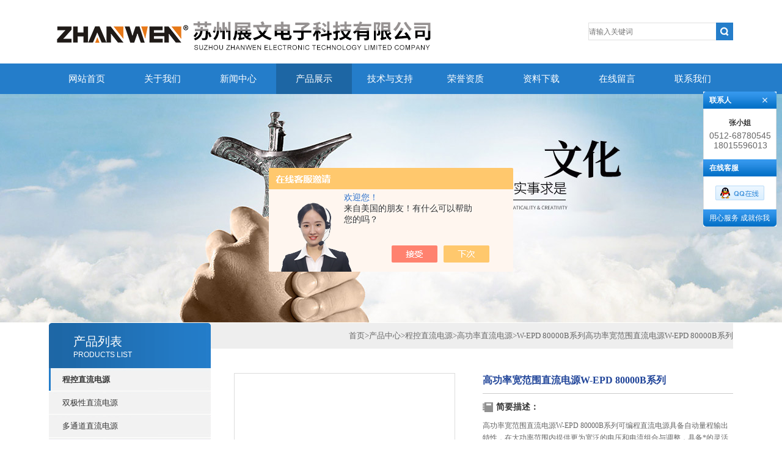

--- FILE ---
content_type: text/html; charset=utf-8
request_url: http://www.zw117.com/zawen-Products-31384234/
body_size: 8582
content:
<!DOCTYPE html PUBLIC "-//W3C//DTD XHTML 1.0 Transitional//EN" "http://www.w3.org/TR/xhtml1/DTD/xhtml1-transitional.dtd">
<html xmlns="http://www.w3.org/1999/xhtml">
<head>
<meta http-equiv="Content-Type" content="text/html; charset=utf-8" />
<TITLE>高功率宽范围直流电源W-EPD 80000B系列W-EPD 80000B系列-苏州展文电子科技有限公司</TITLE>
<META NAME="Keywords" CONTENT="高功率宽范围直流电源W-EPD 80000B系列">
<META NAME="Description" CONTENT="苏州展文电子科技有限公司所提供的W-EPD 80000B系列高功率宽范围直流电源W-EPD 80000B系列质量可靠、规格齐全,苏州展文电子科技有限公司不仅具有专业的技术水平,更有良好的售后服务和优质的解决方案,欢迎您来电咨询此产品具体参数及价格等详细信息！">
<script src="/ajax/common.ashx" type="text/javascript"></script>
<script src="/ajax/NewPersonalStyle.Classes.SendMSG,NewPersonalStyle.ashx" type="text/javascript"></script>
<script src="/js/videoback.js" type="text/javascript"></script>
<link type="text/css" rel="stylesheet" href="/Skins/255123/css/css.css" />
<link type="text/css" rel="stylesheet" href="/Skins/255123/css/inpage.css" />
<script type="text/javascript" src="/Skins/255123/js/jquery-1.8.2.min.js"></script>

<script>var num=4</script>
<script type="text/javascript" src="/Skins/255123/js/jquery.pack.js"></script>
<script type="text/javascript" src="/Skins/255123/js/jquery.SuperSlide.js"></script>
<script type="application/ld+json">
{
"@context": "https://ziyuan.baidu.com/contexts/cambrian.jsonld",
"@id": "http://www.zw117.com/zawen-Products-31384234/",
"title": "高功率宽范围直流电源W-EPD 80000B系列W-EPD 80000B系列",
"pubDate": "2019-03-20T11:24:08",
"upDate": "2025-08-03T17:48:45"
    }</script>
<script type="text/javascript" src="/ajax/common.ashx"></script>
<script src="/ajax/NewPersonalStyle.Classes.SendMSG,NewPersonalStyle.ashx" type="text/javascript"></script>
<script type="text/javascript">
var viewNames = "";
var cookieArr = document.cookie.match(new RegExp("ViewNames" + "=[_0-9]*", "gi"));
if (cookieArr != null && cookieArr.length > 0) {
   var cookieVal = cookieArr[0].split("=");
    if (cookieVal[0] == "ViewNames") {
        viewNames = unescape(cookieVal[1]);
    }
}
if (viewNames == "") {
    var exp = new Date();
    exp.setTime(exp.getTime() + 7 * 24 * 60 * 60 * 1000);
    viewNames = new Date().valueOf() + "_" + Math.round(Math.random() * 1000 + 1000);
    document.cookie = "ViewNames" + "=" + escape(viewNames) + "; expires" + "=" + exp.toGMTString();
}
SendMSG.ToSaveViewLog("31384234", "ProductsInfo",viewNames, function() {});
</script>
<script language="javaScript" src="/js/JSChat.js"></script><script language="javaScript">function ChatBoxClickGXH() { DoChatBoxClickGXH('https://chat.chem17.com',244547) }</script><script>!window.jQuery && document.write('<script src="https://public.mtnets.com/Plugins/jQuery/2.2.4/jquery-2.2.4.min.js" integrity="sha384-rY/jv8mMhqDabXSo+UCggqKtdmBfd3qC2/KvyTDNQ6PcUJXaxK1tMepoQda4g5vB" crossorigin="anonymous">'+'</scr'+'ipt>');</script><script type="text/javascript" src="https://chat.chem17.com/chat/KFCenterBox/255123"></script><script type="text/javascript" src="https://chat.chem17.com/chat/KFLeftBox/255123"></script><script>
(function(){
var bp = document.createElement('script');
var curProtocol = window.location.protocol.split(':')[0];
if (curProtocol === 'https') {
bp.src = 'https://zz.bdstatic.com/linksubmit/push.js';
}
else {
bp.src = 'http://push.zhanzhang.baidu.com/push.js';
}
var s = document.getElementsByTagName("script")[0];
s.parentNode.insertBefore(bp, s);
})();
</script>
<meta name="mobile-agent" content="format=html5;url=http://m.zw117.com/zawen-products-31384234/">
<script type="text/javascript">
if(navigator.userAgent.match(/(iPhone|iPod|Android|ios)/i)){
    window.location = window.location.href.replace("www", "m");
}
</script>
</head>
<body class="inbody">
<!--header start-->
<div class="header clearfix">
  <div class="logo fl"><a href="/"><img src="/Skins/255123/images/new_logo.gif" width="650" height="104" border="none"/></a></div>  
  <div class="right_tl fr">
  <ul class="new_tel">
  <li class="new_inp">
 <form name="form1" method="post" action="/products.html" onSubmit="return checkform(form1)">
 <input name="keyword" placeholder="请输入关键词" onfocus="if (value =='请输入搜索关键字'){value =''}" onblur="if (value =='')"  type="text"  class="inp_1"/>
 <input name="" type="submit" class="inp_2" value=""/>
  </form></li>
  </ul>
  </div>
</div>
<div class="new_nav">
   <ul>
    <li><a href="/">网站首页</a></li>
    <li><a href="/aboutus.html">关于我们</a></li>
    <li><a href="/news.html">新闻中心</a></li>
    <li><a href="/products.html">产品展示</a></li>
    <li><a href="/article.html">技术与支持</a></li>
    <li><a href="/honor.html">荣誉资质</a></li>
    <li><a href="/down.html">资料下载</a></li>
    <li><a href="/order.html">在线留言</a></li>
  
    <li><a href="/contact.html">联系我们</a></li>
   </ul>
  </div>
  <script src="https://www.chem17.com/mystat.aspx?u=zawen"></script>
  
  
  <script>
var _hmt = _hmt || [];
(function() {
  var hm = document.createElement("script");
  hm.src = "https://hm.baidu.com/hm.js?b6fa17c48a40b99c3e96990c55d99c6c";
  var s = document.getElementsByTagName("script")[0]; 
  s.parentNode.insertBefore(hm, s);
})();
</script>
  

<!--header end-->
<div class="new_ny_banner"></div>
<!--body start-->
<div class="inpage_con">
<div class="inpgae_left">
<p class="inpage_indexnoticetit">                        
                    产品列表<span>PRODUCTS LIST</span>
                </p>
  <div class="inpage_notice">
                            <ul>
                                                
                        <li><a href="/zawen-ParentList-1168853/" title="程控直流电源" target="_blank" onmouseover="showsubmenu('程控直流电源')"><b>程控直流电源</b></a></li>
                        <div id="submenu_程控直流电源" style="display:none">         
                                     
                        <li class="new_left_two"><a href="/zawen-SonList-1786761/" target="_blank" title="双极性直流电源">双极性直流电源</a></li>          
                                     
                        <li class="new_left_two"><a href="/zawen-SonList-1672794/" target="_blank" title="多通道直流电源">多通道直流电源</a></li>          
                                     
                        <li class="new_left_two"><a href="/zawen-SonList-1672792/" target="_blank" title="高精度直流电源">高精度直流电源</a></li>          
                                     
                        <li class="new_left_two"><a href="/zawen-SonList-1168861/" target="_blank" title="高电压直流电源">高电压直流电源</a></li>          
                                     
                        <li class="new_left_two"><a href="/zawen-SonList-1168860/" target="_blank" title="可编程直流电源">可编程直流电源</a></li>          
                                     
                        <li class="new_left_two"><a href="/zawen-SonList-1168859/" target="_blank" title="高功率直流电源">高功率直流电源</a></li>          
                          
                            </div>
                                              <li><a href="/products.html"><b>更多分类</b></a></li>                       
                        </ul>
                         
                        </div>   
</div>
<div class="inpage_right">
<div class="mbx2"><a href="/" class="SeoItem" SeoLength="30">首页</a>&gt;<a href="/products.html" class="SeoItem" SeoLength="30">产品中心</a>&gt;<a href="/zawen-ParentList-1168853/">程控直流电源</a>&gt;<a href="/zawen-SonList-1168859/">高功率直流电源</a>&gt;<span class="SeoItem" SeoLength="30">W-EPD 80000B系列高功率宽范围直流电源W-EPD 80000B系列</span>
            
              </div>
<div class="inpage_content">
<div id="nr_main_box">	     
    
    <div id="pro_detail_box01"><!--产品图片和基本资料-->
   <div id="pro_detail_text"><!--产品基本信息-->
   <h1>高功率宽范围直流电源W-EPD 80000B系列</h1>
      
	 <div class="pro_ms">
	 <h2 class="bt">简要描述：</h2>
	    <p>高功率宽范围直流电源W-EPD 80000B系列可编程直流电源具备自动量程输出特性，在大功率范围内提供更为宽泛的电压和电流组合与调整，具备*的灵活性。单机范围5kW 到15kW，高可扩展至1500KW， 具有电压范围高达2000V 及电流范围高达54000A，同时，电源提供多种通讯接口选择，具备微系统处理器，可在仪器上直接进行程序开始，单个电源模块紧凑的3U 设计有效节省机架空间。</p>
	 </div>
     <p>更新时间：2025-08-03</p>
     <div style="padding:10px; border:1px solid #E6E6E6; margin-top:10px;">
        <div style="margin-top:10px; padding-top:6px; border-top:1px dashed #DDD;">
        <!-- Baidu Button BEGIN -->
            <div style="height:26px; overflow:hidden;">
            <div id="bdshare" class="bdshare_t bds_tools get-codes-bdshare">
            <span class="bds_more">分享到：</span>
            <a class="bds_qzone" title="分享到QQ空间" href="#"></a>
            <a class="bds_tsina" title="分享到新浪微博" href="#"></a>
            <a class="bds_tqq" title="分享到腾讯微博" href="#"></a>
            <a class="bds_renren" title="分享到人人网" href="#"></a>
            <a class="bds_t163" title="分享到网易微博" href="#"></a>
            <a class="shareCount" href="#" title="累计分享1次">1</a>
            </div>
            </div>
            <script type="text/javascript" id="bdshare_js" data="type=tools&amp;uid=6627028" src="http://bdimg.share.baidu.com/static/js/bds_s_v2.js?cdnversion=403039"></script>
            
            <script type="text/javascript">
            document.getElementById("bdshell_js").src = "http://bdimg.share.baidu.com/static/js/shell_v2.js?cdnversion=" + Math.ceil(new Date()/3600000)
            </script>
        <!-- Baidu Button END -->
        </div>
       
      </div>
       <a href="/order.html" class="gwc_an2 lightbox" style=" float:left;" rel="group1">在线留言</a>     
   </div><!--产品基本信息-->
   
 <div id="preview"><!--产品图片-->
	<div class="jqzoom">
		<img id="bigImg" src="http://img71.chem17.com/gxhpic_921c287dd0/dd7a2c25091e8ec1f826d2e96ef7bf3c28f32ae58e8a36a6b8df4e8c4dac8ffc99f1cf2806ef95fe.jpg" onload="AutoResizeImage(320,320,this)" jqimg="http://img71.chem17.com/gxhpic_921c287dd0/dd7a2c25091e8ec1f826d2e96ef7bf3c28f32ae58e8a36a6b8df4e8c4dac8ffc99f1cf2806ef95fe.jpg" alt="高功率宽范围直流电源W-EPD 80000B系列">	</div>	
</div><!--产品图片-->



</div> <!--产品图片和基本资料 END--> 


<div id="ny_pro_box02"><!--商品介绍、详细参数、售后服务--> 
<div id="con"><!--TAB切换 BOX-->
		<ul id="tags"><!--TAB 标题切换-->
			  <li class="selectTag"><a onmouseover="selectTag('tagContent0',this)" href="javascript:void(0)" onfocus="this.blur()">详细介绍</a> </li>

		   </ul><!--TAB 标题切换 END-->
	   
		   <div id="tagContent"><!--内容-->
			<div class="tagContent selectTag" id="tagContent0" style="display: block;"><!--商品介绍-->	
<p><span style="font-size:14px"><strong>高功率宽范围直流电源W-EPD 80000B系列</strong></span><span style="font-size:14px"><strong>产品特点</strong></span></p><p>● 模块电压输出范围：80V 至1500V<br />● 模块电流输出范围：30A 至540A（可扩展）<br />● 模块功率输出范围：5KW 至15KW（可扩展）<br />● 多种电压、电流和功率组合可供选择<br />● 模块化结构，平台技术，方便维护<br />● 内置主动式放电设置，放电时间快<br />● 工作模式优先设置功能：CV、CC<br />● 带序列与数据记录功能的控制软件<br />● 支持多机串并联，并联高支持100台<br />● 输出电压、电流及功率可全范围调整<br />● 真有效值电压、电流及功率量程功能<br />● 计时功能：可设定各种程序运行时间<br />● 微处理器控制，可直接在设备端进行程序输出<br />● 3U/15kW 高功率密度，整机效率高达95%<br />● 各种保护功能：OVP、OCP、OPP、OTP<br />● 特殊保护功能：掉电及欠压保护，防反灌保护<br />● 恒功率CP 工作模式操作<br />● 基于硬件设计，真实的内阻模拟<br />● 可选购通讯接口RS-422/RS-485/USB/GPIB 等</p><p><span style="font-size:14px"><strong>典型应用</strong></span><br />实验室电源应用于很多工业领域，如元件、设备与机器的研究，开发，原型制作以及批量生产。可用它来给DC-DC 转换器，AC-DC逆变器，直流电机供电。直流电机与直流转换器通常用在移动应用（电子机动）上，如：电力火车，复合与纯电子汽车，像电动自行车，电动汽车，电力巴士，电动卡车，电动铲车，电动轮椅与带燃料发动机的摇转马达。而且直流传动也应用于传送带、电力街道清扫车、飞机（起落装置）、卫星（PV 电池板传动），以及很多照明与重功率工具，如：电动链锯与电动钻机。DC-AC 逆变器一般用在不间断电源（UPS），发电厂、露营与篷车、广播车与急救车上的紧急供电系统以及再生能源发电装置上，如：太阳能板（PV），风力与水力发电站。<br />实验室电源的典型应用是给电化学能量存储设备（电池，电容，超级电容）充电。这些设备大都需要高而平稳的充电电压，因为都经电脑或PLC 远程控制，它们都具有控制与回读功能，可对整个过程进行监控。这种方式可对单体电池以及电池包（ Pb, Ni-Cd, Ni-MH,Li ）的性能、品质、寿命以及安全性进行有效的测试。<br />对于被动与主动式元件的生产，如：整流管、二极管、三极管（FET，IGBT）、电阻、分流器、电感、变压器，可用实验室电源来检验其基本规格以及循环、老化与预老化测试。还可用来检验电子-机械部件与设备的导电性能，如继电器、接触件，螺丝结构连接件，并<br />且可检验保险丝、断路器、功率开关的额定参数与大参数。对于光电行业的产品（卤素灯泡、LED 灯、镭射二极管）以及其他用在汽车与建筑业上的元件与设备，实验室电源也可以在其研发与量产中当供电源使用。</p>
			 </div><!--商品介绍 END-->	

		   </div>
	  </div><!--TAB 内容 end-->
</div><!--商品介绍、详细参数、售后服务 END-->

<div class="inside_newsthree">
		  <p id="newsprev">上一篇：<b class="newsprev"><a href="/zawen-Products-31384123/">W-EPD 80000C-X系列大功率宽直流电源系统W-EPD 80000C-X系列</a></b></p>
		  <p id="newsnext">下一篇：<b class="newsnext"><a href="/zawen-Products-31384248/">W-EPD 80000C系列高功率宽范围直流电源W-EPD 80000C系列</a></b></p>
		  <span><a href="/products.html">返回列表>></a></span>
	</div>  
	<div class="xgchanp">
                        <p class="cp_tit">相关产品</p>
                        <div class="newscon">
                            <div class="in_pro_list nyproli">                             
                                 
                                                              
                                         <a href="/zawen-Products-37838235/" target="_blank">艾德克斯大功率可编程直流电源IT-M3900D</a> &nbsp;&nbsp; &nbsp;&nbsp;                                         
                                                                 
                                         <a href="/zawen-Products-37746929/" target="_blank">韩国ODA可编程直流电源EX-TB系列</a> &nbsp;&nbsp; &nbsp;&nbsp;                                         
                                                                 
                                         <a href="/zawen-Products-32349060/" target="_blank">PLR系列固纬GWINSTEK低噪声直流电源PLR系列</a> &nbsp;&nbsp; &nbsp;&nbsp;                                         
                                                                 
                                         <a href="/zawen-Products-31384248/" target="_blank">W-EPD 80000C系列高功率宽范围直流电源W-EPD 80000C系列</a> &nbsp;&nbsp; &nbsp;&nbsp;                                         
                                                                 
                                         <a href="/zawen-Products-31384123/" target="_blank">W-EPD 80000C-X系列大功率宽直流电源系统W-EPD 80000C-X系列</a> &nbsp;&nbsp; &nbsp;&nbsp;                                         
                                                                 
                                         <a href="/zawen-Products-31384094/" target="_blank">W-EPD 80000B-X系列大功率宽直流电源系统W-EPD 80000B-X系列</a> &nbsp;&nbsp; &nbsp;&nbsp;                                         
                                     
                                      
                                                              
                                         <a href="/zawen-Products-31097746/" target="_blank">KEITHLEY 2230G系列泰克高功率可编程电源KEITHLEY 2230G系列</a> &nbsp;&nbsp; &nbsp;&nbsp;                                         
                                                                 
                                         <a href="/zawen-Products-31036668/" target="_blank">IT6000D系列艾德克斯Itech大功率可编程直流电源</a> &nbsp;&nbsp; &nbsp;&nbsp;                                         
                                                                 
                                         <a href="/zawen-Products-31036594/" target="_blank">IT6500系列艾德克斯Itech宽范围大功率可编程直流电源</a> &nbsp;&nbsp; &nbsp;&nbsp;                                         
                                                                 
                                         <a href="/zawen-Products-31036524/" target="_blank">IT6000系列艾德克斯Itech大功率直流电源</a> &nbsp;&nbsp; &nbsp;&nbsp;                                         
                                     
                                      
                                  
                                      
                            
                            </div>
                        </div>
                    </div>
</div>

</div>
</div>
</div>

<!--body end-->
<!--footer start-->
<div class="footer clearfix">
  <div class="footer_wrapper clearfix">
    
    <div class="footer_cen fl">
    <span style="font-size:14px; color:#fff;">工作时间</span><br/>
      为了避免不必要的等待，敬请注意我们的工作时间 。以下是我们的正常工作时间，中国大陆法定节假日除外。<br />
      工作时间：周一至周五 早8：30-晚6：00<br />
      周日、周六休息<br />
    </div>
    
    <div class="footer_cen fl">
    <span style="font-size:14px; color:#fff;">联系方式</span><br/>
      地址：苏州市吴中区木东路317号联东U谷7b幢402室<br />
      联系人：张小姐<br />
      联系QQ：1627171081<br />
      邮箱：qx@ea-power.cn
    </div>
    
    <div class="footer_cen fl">
    <span style="font-size:14px; color:#fff;">服务保障</span><br/>
     良好的沟通和与客户建立互相信任的关系是提供良好的客户服务的关键。在与客户的沟通中，对客户保持热情和友好的态度是非常重要的。客户需要与我们交流，当客户找到我们时，是希望得到重视，得到帮助和解决问题。
    </div>
    <div class="footer_cen2 fl">
    <span style="font-size:14px; color:#fff;">关注我们</span><br/><br/>
     <img src="/Skins/255123/images/foot_icon.gif" />
    </div>

    
  </div> 
  <div class="clearfix"></div>
  <div class="footer_bottom">
  <div class="bottomw">
  <div class="banquan fl">
	<p align="left">苏州展文电子科技有限公司 版权所有&nbsp;&nbsp; ICP备：<a href="http://beian.miit.gov.cn" target="_blank" rel="nofollow">苏ICP备13044101号-1</a> &nbsp;&nbsp;<a href="/sitemap.xml" target="_blank">GoogleSitemap</a>&nbsp;&nbsp; 技术支持：<A href="https://www.chem17.com" target="_blank" rel="nofollow">化工仪器网</A>&nbsp;&nbsp;<a href="https://www.chem17.com/login" target="_blank" rel="nofollow">管理登陆</a></p>
    <p  align="left" style="width: 870px;">苏州展文电子科技有限公司专业提供W-EPD 80000B系列高功率宽范围直流电源W-EPD 80000B系列等产品信息，欢迎来电咨询！</p>
    </div>
  <div class="bottomnav fr">
  <a href="/" target="_blank">返回首页</a>
  <a href="/aboutus.html" target="_blank">关于我们</a>
  <a href="/contact.html" target="_blank">联系我们</a>
  </div>

  </div>
  </div>
</div>


<div class="qq_ser" id="kfFloatqq">
<div class="ser_tit1">
		联系人<a onclick="javascript:turnoff('kfFloatqq')"></a>
	</div>
 <div class="lxr_list">
		<ul>
			<li><h3>张小姐</h3><p>0512-68780545</p><p>18015596013</p></li>
		</ul>
	</div>
       
	
	<!--在线客服-->
	<div class="ser_tit2">在线客服</div>
	<div class="qq_list">
		<ul>
			<li><a target="_blank" href="tencent://message/?uin=1627171081&Site=www.zw117.com&Menu=yes"><img src="/Skins/255123/images/qq02_img.png"></a></li>
		</ul>
	</div>
	
	<!--底部-->
	<div class="ser_tit3">用心服务  成就你我</div>
</div>

<script type="text/javascript" src="/Skins/255123/js/qq.js"></script>
<script type="text/javascript" src="/Skins/255123/js/pt_js.js"></script>


<script type="text/javascript" src="/Skins/255123/js/nav_js/jquery-1.4.2.min.js"></script>
<script type="text/javascript">
$(".hover ul li").hover(function(){
	$(this).children("dl").slideDown(300)
}, function(){
	$(this).children("dl").slideUp(100)
});
</script>
<script type="text/javascript">
$(function() {
$('#nav li').hover(function() { $(this).find("ul").stop(true, true).slideDown(); $(this).children("a").addClass("aNavHover"); }, function() { $(this).find("ul").stop(true, true).slideUp(); $(this).children("a").removeClass("aNavHover"); });
})
$(function() {
$('.pro_nav li').hover(function() { $(this).find("ul").stop(true, true).slideDown(); $(this).children("a").addClass("twonav"); }, function() { $(this).find("ul").stop(true, true).slideUp(); $(this).children("a").removeClass("twonav"); });
})
</script>
<!--footer end-->

<center><script>var szgs_protocol = (("https:" == document.location.protocol) ? "https://" : "http://");document.write(unescape("%3C/script%3E%3Cspan id='szgs_stat_icon_1207548900769005595'%3E%3C/span%3E%3Cscript src='"+szgs_protocol+"www.beian.suzhou.gov.cn/sendMark?siteid=1207548900769005595&type=1' type='text/javascript'%3E%3C/script%3E"));</script></center>

<script>
var _hmt = _hmt || [];
(function() {
  var hm = document.createElement("script");
  hm.src = "https://hm.baidu.com/hm.js?c454b1817c49bb1c62f282c40ced0c8d";
  var s = document.getElementsByTagName("script")[0]; 
  s.parentNode.insertBefore(hm, s);
})();
</script>

 <script type='text/javascript' src='/js/VideoIfrmeReload.js?v=001'></script>
  
</html>
</body>